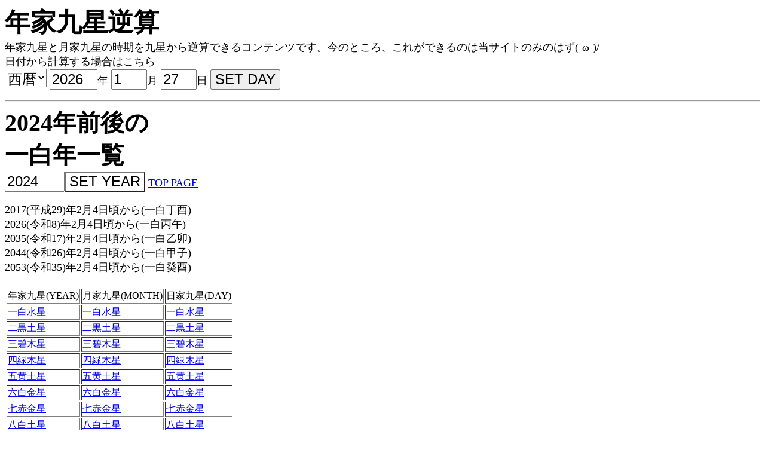

--- FILE ---
content_type: text/html
request_url: https://nakshatra.tokyo/9/index.cgi?t=1&ye=2024&ykyu=0
body_size: 5903
content:
<!DOCTYPE HTML PUBLIC "-//W3C//DTD HTML 4.01 Transitional//EN">
<html>
<head><meta name="robots" content="noindex">
<link rel="canonical" href="https://nakshatra.tokyo/9/">
 <meta http-equiv="Content-Language" content="ja">
 <meta http-equiv="Content-Type" content="text/html; charset=UTF-8">
<title></title>
<META NAME="description" content="2024年前後の一白年一覧です">
<meta property="og:title" content="2024年前後の一白年一覧">
<meta property="og:description" content="2024年前後の一白年一覧です">
<meta property="og:url" content="https://nakshatra.tokyo/9/index.cgi?t=1&ye=2024&ykyu=0">
<meta property="og:image" content="https://nakshatra.tokyo/04/04/og1.jpg">
<meta property="og:type" content="website">
 <meta name="viewport" content="width=device-width">
<META http-equiv="Content-Style-Type" content="text/css">
<META http-equiv="Content-Script-Type" content="text/javascript">

<script data-ad-client="ca-pub-9846114938458671" async src="https://pagead2.googlesyndication.com/pagead/js/adsbygoogle.js"></script>

<!-- Global site tag (gtag.js) - Google Analytics -->
<script async src="https://www.googletagmanager.com/gtag/js?id=UA-175172535-2"></script>
<script>
  window.dataLayer = window.dataLayer || [];
  function gtag(){dataLayer.push(arguments);}
  gtag('js', new Date());

  gtag('config', 'UA-175172535-2');
</script>
<link rel="shortcut icon" href="https://nakshatra.tokyo/9/favicon.ico">
<link rel="apple-touch-icon-precomposed" href="https://nakshatra.tokyo/9/apple-touch-icon.png">
<style type="text/css"><!--
h1 { font-size: 2.4em;
    margin: 0;}
    h2 { font-size: 2.2em;
    margin: 0;}
        @media(min-width:400px){
            
                BODY{
                font-size:18px;
                }
                 select{
                font-size:24px;
                }
                 input{
                font-size:24px;
                }
                
        }
        -->
    </style>
</head>
<body>
<H1>年家九星逆算</H1>
年家九星と月家九星の時期を九星から逆算できるコンテンツです。今のところ、これができるのは当サイトのみのはず(-ω-)/<BR>
日付から計算する場合はこちら
<FORM METHOD="GET" ACTION="../04/04/9.cgi">
<SELECT NAME="type">
    <OPTION VALUE=0 SELECTED>西暦
    <OPTION VALUE=1>平成
    <OPTION VALUE=2>昭和
    <OPTION VALUE=3>大正
    <OPTION VALUE=4>明治
  </SELECT>
<INPUT TYPE="number" NAME="year" value="2026"maxlength="4" istyle="4" format="*N" mode="numeric" size="4" style="width:80px;">年
<INPUT TYPE="number" NAME="month" value="1" maxlength="2" istyle="4" format="*N" mode="numeric" size="2" style="width:60px;">月
<INPUT TYPE="number" NAME="mday" value="27" maxlength="2" istyle="4" format="*N" mode="numeric" size="2" style="width:60px;">日
<input type="submit" value="SET DAY">
</FORM><HR>
<h2>2024年前後の<BR>一白年一覧</h2><FORM METHOD="GET" ACTION="./index.cgi">
<INPUT TYPE="hidden" NAME="t" VALUE="1"><INPUT TYPE="number" NAME="ye" VALUE="2024" maxlength="4" format="*N" mode="numeric" style="width:100px;"><INPUT TYPE="hidden" NAME="ykyu" VALUE="0"><input type="submit" value="SET YEAR" style="background-color : white;"> <a href="./">TOP PAGE</a></FORM>2017(平成29)年2月4日頃から(一白丁酉)<BR>2026(令和8)年2月4日頃から(一白丙午)<BR>2035(令和17)年2月4日頃から(一白乙卯)<BR>2044(令和26)年2月4日頃から(一白甲子)<BR>2053(令和35)年2月4日頃から(一白癸酉)<BR><BR>
<TABLE border="1">
<TBODY>
    <TR>
      <TD>年家九星(YEAR)</TD>
    <TD>月家九星(MONTH)</TD>
    <TD>日家九星(DAY)</TD>
    </TR>
    <TR>
    <TD><a href="./index.cgi?t=1&ye=2024&ykyu=0">一白水星</a></TD>
    <TD><a href="./index.cgi?t=2&ye=2024&mkyu=0">一白水星</a></TD>
    <TD><a href="./index.cgi?t=3&ye=2024&dkyu=0">一白水星</a></TD>
    </TR>
    <TR>
    <TD><a href="./index.cgi?t=1&ye=2024&ykyu=1">二黒土星</a></TD>
    <TD><a href="./index.cgi?t=2&ye=2024&mkyu=1">二黒土星</a></TD>
    <TD><a href="./index.cgi?t=3&ye=2024&dkyu=1">二黒土星</a></TD>
    </TR>
  <TR>
    <TD><a href="./index.cgi?t=1&ye=2024&ykyu=2">三碧木星</a></TD>
    <TD><a href="./index.cgi?t=2&ye=2024&mkyu=2">三碧木星</a></TD>
    <TD><a href="./index.cgi?t=3&ye=2024&dkyu=2">三碧木星</a></TD>
    </TR>
  <TR>
    <TD><a href="./index.cgi?t=1&ye=2024&ykyu=3">四緑木星</a></TD>
    <TD><a href="./index.cgi?t=2&ye=2024&mkyu=3">四緑木星</a></TD>
    <TD><a href="./index.cgi?t=3&ye=2024&dkyu=3">四緑木星</a></TD>
    </TR>
  <TR>
    <TD><a href="./index.cgi?t=1&ye=2024&ykyu=4">五黄土星</a></TD>
    <TD><a href="./index.cgi?t=2&ye=2024&mkyu=4">五黄土星</a></TD>
    <TD><a href="./index.cgi?t=3&ye=2024&dkyu=4">五黄土星</a></TD>
    </TR>
  <TR>
    <TD><a href="./index.cgi?t=1&ye=2024&ykyu=5">六白金星</a></TD>
    <TD><a href="./index.cgi?t=2&ye=2024&mkyu=5">六白金星</a></TD>
    <TD><a href="./index.cgi?t=3&ye=2024&dkyu=5">六白金星</a></TD>
    </TR>
  <TR>
    <TD><a href="./index.cgi?t=1&ye=2024&ykyu=6">七赤金星</a></TD>
    <TD><a href="./index.cgi?t=2&ye=2024&mkyu=6">七赤金星</a></TD>
    <TD><a href="./index.cgi?t=3&ye=2024&dkyu=6">七赤金星</a></TD>
    </TR>
  <TR>
    <TD><a href="./index.cgi?t=1&ye=2024&ykyu=7">八白土星</a></TD>
    <TD><a href="./index.cgi?t=2&ye=2024&mkyu=7">八白土星</a></TD>
    <TD><a href="./index.cgi?t=3&ye=2024&dkyu=7">八白土星</a></TD>
    </TR>
  <TR>
    <TD><a href="./index.cgi?t=1&ye=2024&ykyu=8">九紫火星</a></TD>
    <TD><a href="./index.cgi?t=2&ye=2024&mkyu=8">九紫火星</a></TD>
    <TD><a href="./index.cgi?t=3&ye=2024&dkyu=8">九紫火星</a></TD>
    </TR>
  <TR>
</TBODY>
</TABLE>
<p><a href="https://nakshatra.tokyo/privacy.html">Privacy Policy</a><BR>
<a href="../">TOP PAGE</a></p>
</body>
</html>


--- FILE ---
content_type: text/html; charset=utf-8
request_url: https://www.google.com/recaptcha/api2/aframe
body_size: 266
content:
<!DOCTYPE HTML><html><head><meta http-equiv="content-type" content="text/html; charset=UTF-8"></head><body><script nonce="ls1_Kco8XqHYiobYQt3lVA">/** Anti-fraud and anti-abuse applications only. See google.com/recaptcha */ try{var clients={'sodar':'https://pagead2.googlesyndication.com/pagead/sodar?'};window.addEventListener("message",function(a){try{if(a.source===window.parent){var b=JSON.parse(a.data);var c=clients[b['id']];if(c){var d=document.createElement('img');d.src=c+b['params']+'&rc='+(localStorage.getItem("rc::a")?sessionStorage.getItem("rc::b"):"");window.document.body.appendChild(d);sessionStorage.setItem("rc::e",parseInt(sessionStorage.getItem("rc::e")||0)+1);localStorage.setItem("rc::h",'1769502635174');}}}catch(b){}});window.parent.postMessage("_grecaptcha_ready", "*");}catch(b){}</script></body></html>